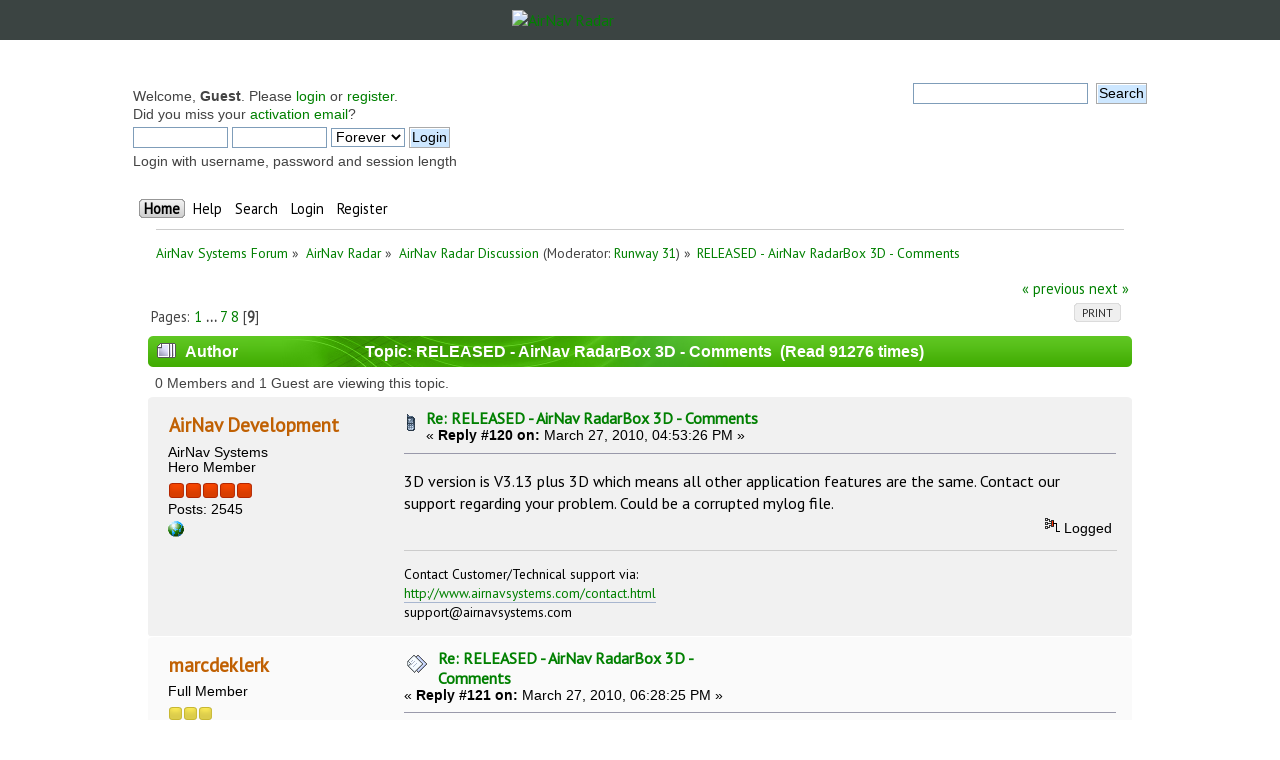

--- FILE ---
content_type: text/html; charset=UTF-8
request_url: https://forum.radarbox24.com/index.php?topic=4360.msg46155
body_size: 8900
content:
<!DOCTYPE html PUBLIC "-//W3C//DTD XHTML 1.0 Transitional//EN" "http://www.w3.org/TR/xhtml1/DTD/xhtml1-transitional.dtd">
<html xmlns="http://www.w3.org/1999/xhtml">
<head>
	<link rel="stylesheet" type="text/css" href="https://forum.radarbox24.com/Themes/AirNav20/css/index.css?fin20" />
	<link rel="stylesheet" type="text/css" href="https://forum.radarbox24.com/Themes/default/css/webkit.css" />
	<script type="text/javascript" src="https://forum.radarbox24.com/Themes/default/scripts/script.js?fin20"></script>
	<script type="text/javascript" src="https://forum.radarbox24.com/Themes/AirNav20/scripts/theme.js?fin20"></script>
	<script type="text/javascript"><!-- // --><![CDATA[
		var smf_theme_url = "https://forum.radarbox24.com/Themes/AirNav20";
		var smf_default_theme_url = "https://forum.radarbox24.com/Themes/default";
		var smf_images_url = "https://forum.radarbox24.com/Themes/AirNav20/images";
		var smf_scripturl = "https://forum.airnavradar.com/index.php?PHPSESSID=h43284u67teh7eqlcnqtdsn3a7&amp;";
		var smf_iso_case_folding = false;
		var smf_charset = "UTF-8";
		var ajax_notification_text = "Loading...";
		var ajax_notification_cancel_text = "Cancel";
	// ]]></script>
	<meta http-equiv="Content-Type" content="text/html; charset=UTF-8" />
	<meta name="description" content="RELEASED - AirNav RadarBox 3D - Comments" />
	<title>RELEASED - AirNav RadarBox 3D - Comments</title>
	<meta name="robots" content="noindex" />
	<link rel="canonical" href="https://forum.airnavradar.com/index.php?topic=4360.120" />
	<link rel="help" href="https://forum.airnavradar.com/index.php?PHPSESSID=h43284u67teh7eqlcnqtdsn3a7&amp;action=help" />
	<link rel="search" href="https://forum.airnavradar.com/index.php?PHPSESSID=h43284u67teh7eqlcnqtdsn3a7&amp;action=search" />
	<link rel="contents" href="https://forum.airnavradar.com/index.php?PHPSESSID=h43284u67teh7eqlcnqtdsn3a7&amp;" />
	<link rel="alternate" type="application/rss+xml" title="AirNav Systems Forum - RSS" href="https://forum.airnavradar.com/index.php?PHPSESSID=h43284u67teh7eqlcnqtdsn3a7&amp;type=rss;action=.xml" />
	<link rel="prev" href="https://forum.airnavradar.com/index.php?PHPSESSID=h43284u67teh7eqlcnqtdsn3a7&amp;topic=4360.0;prev_next=prev" />
	<link rel="next" href="https://forum.airnavradar.com/index.php?PHPSESSID=h43284u67teh7eqlcnqtdsn3a7&amp;topic=4360.0;prev_next=next" />
	<link rel="index" href="https://forum.airnavradar.com/index.php?PHPSESSID=h43284u67teh7eqlcnqtdsn3a7&amp;board=4.0" /><meta name="viewport" content="width=device-width, initial-scale=1"><link href="https://fonts.googleapis.com/css?family=Open+Sans" rel="stylesheet"><link rel="stylesheet" type="text/css" href="/css/forum.css" /><script type="text/javascript" language="JavaScript" src="https://forum.airnavradar.com/mobiquo/tapatalkdetect.js"></script><script type="text/javascript">
        var ct_date = new Date(), 
            ctTimeMs = new Date().getTime(),
            ctMouseEventTimerFlag = true, //Reading interval flag
            ctMouseData = [],
            ctMouseDataCounter = 0;

        function ctSetCookie(c_name, value) {
            document.cookie = c_name + "=" + encodeURIComponent(value) + "; path=/";
        }
        ctSetCookie("ct_ps_timestamp", Math.floor(new Date().getTime()/1000));
        ctSetCookie("ct_fkp_timestamp", "0");
        ctSetCookie("ct_pointer_data", "0");
        ctSetCookie("ct_timezone", "0");

        setTimeout(function(){
            ctSetCookie("ct_checkjs", "89503474eab86e9029f2af7ec55e245d");
            ctSetCookie("ct_timezone", ct_date.getTimezoneOffset()/60*(-1));
        },1000);

        //Writing first key press timestamp
        var ctFunctionFirstKey = function output(event){
            var KeyTimestamp = Math.floor(new Date().getTime()/1000);
            ctSetCookie("ct_fkp_timestamp", KeyTimestamp);
            ctKeyStopStopListening();
        }

        //Reading interval
        var ctMouseReadInterval = setInterval(function(){
            ctMouseEventTimerFlag = true;
        }, 150);
            
        //Writting interval
        var ctMouseWriteDataInterval = setInterval(function(){
            ctSetCookie("ct_pointer_data", JSON.stringify(ctMouseData));
        }, 1200);

        //Logging mouse position each 150 ms
        var ctFunctionMouseMove = function output(event){
            if(ctMouseEventTimerFlag == true){
                
                ctMouseData.push([
                    Math.round(event.pageY),
                    Math.round(event.pageX),
                    Math.round(new Date().getTime() - ctTimeMs)
                ]);
                
                ctMouseDataCounter++;
                ctMouseEventTimerFlag = false;
                if(ctMouseDataCounter >= 100){
                    ctMouseStopData();
                }
            }
        }

        //Stop mouse observing function
        function ctMouseStopData(){
            if(typeof window.addEventListener == "function"){
                window.removeEventListener("mousemove", ctFunctionMouseMove);
            }else{
                window.detachEvent("onmousemove", ctFunctionMouseMove);
            }
            clearInterval(ctMouseReadInterval);
            clearInterval(ctMouseWriteDataInterval);                
        }

        //Stop key listening function
        function ctKeyStopStopListening(){
            if(typeof window.addEventListener == "function"){
                window.removeEventListener("mousedown", ctFunctionFirstKey);
                window.removeEventListener("keydown", ctFunctionFirstKey);
            }else{
                window.detachEvent("mousedown", ctFunctionFirstKey);
                window.detachEvent("keydown", ctFunctionFirstKey);
            }
        }

        if(typeof window.addEventListener == "function"){
            window.addEventListener("mousemove", ctFunctionMouseMove);
            window.addEventListener("mousedown", ctFunctionFirstKey);
            window.addEventListener("keydown", ctFunctionFirstKey);
        }else{
            window.attachEvent("onmousemove", ctFunctionMouseMove);
            window.attachEvent("mousedown", ctFunctionFirstKey);
            window.attachEvent("keydown", ctFunctionFirstKey);
        }
    </script>
</head><div><a href="http://www.airnavsystems.com/forum/breath.php"><!-- anything --></a></div>
<body><link href="https://fonts.googleapis.com/css?family=PT+Sans&display=swap" rel="stylesheet"><style>body{font-family: "PT Sans", sans-serif;padding:0!important;margin:0!important;}</style><div style="background:#3b4442;">
	<a href="https://www.airnavradar.com"><img alt="AirNav Radar" src="https://cdn.airnavradar.com/img/assets/airnav_radar_logo_white_green.svg" style="max-width:100%;border-style:none;width:256px;display:block;margin-top:auto;margin-bottom:auto;margin-right:auto;margin-left:auto;padding:10px;" ></a></div><div id="wrapper" style="max-width: 1024px!important;">
	<div class="frame">
		<div id="top_section">
        <img id="upshrink" src="https://forum.radarbox24.com/Themes/AirNav20/images/upshrink.png" alt="*" title="Shrink or expand the header." style="display: none;" />
			
		</div>
		<div id="upper_section" class="middletext">
			<div class="user">
				<script type="text/javascript" src="https://forum.radarbox24.com/Themes/default/scripts/sha1.js"></script>
				<form id="guest_form" action="https://forum.airnavradar.com/index.php?PHPSESSID=h43284u67teh7eqlcnqtdsn3a7&amp;action=login2" method="post" accept-charset="UTF-8"  onsubmit="hashLoginPassword(this, '6d5443413d773b7fa8d29800c1875846');">
					<div class="info">Welcome, <strong>Guest</strong>. Please <a href="https://forum.airnavradar.com/index.php?PHPSESSID=h43284u67teh7eqlcnqtdsn3a7&amp;action=login">login</a> or <a href="https://forum.airnavradar.com/index.php?PHPSESSID=h43284u67teh7eqlcnqtdsn3a7&amp;action=register">register</a>.<br />Did you miss your <a href="https://forum.airnavradar.com/index.php?PHPSESSID=h43284u67teh7eqlcnqtdsn3a7&amp;action=activate">activation email</a>?</div>
					<input type="text" name="user" size="10" class="input_text" />
					<input type="password" name="passwrd" size="10" class="input_password" />
					<select name="cookielength">
						<option value="60">1 Hour</option>
						<option value="1440">1 Day</option>
						<option value="10080">1 Week</option>
						<option value="43200">1 Month</option>
						<option value="-1" selected="selected">Forever</option>
					</select>
					<input type="submit" value="Login" class="button_submit" /><br />
					<div class="info">Login with username, password and session length</div>
					<input type="hidden" name="hash_passwrd" value="" /><input type="hidden" name="d1cb833b74" value="6d5443413d773b7fa8d29800c1875846" />
				</form>
			</div>
			<div class="news normaltext">
				<form id="search_form" action="https://forum.airnavradar.com/index.php?PHPSESSID=h43284u67teh7eqlcnqtdsn3a7&amp;action=search2" method="post" accept-charset="UTF-8">
					<input type="text" name="search" value="" class="input_text" />&nbsp;
					<input type="submit" name="submit" value="Search" class="button_submit" />
					<input type="hidden" name="advanced" value="0" />
					<input type="hidden" name="topic" value="4360" /></form>
			</div>
		</div>
		<br class="clear" />
		<script type="text/javascript"><!-- // --><![CDATA[
			var oMainHeaderToggle = new smc_Toggle({
				bToggleEnabled: true,
				bCurrentlyCollapsed: false,
				aSwappableContainers: [
					'upper_section'
				],
				aSwapImages: [
					{
						sId: 'upshrink',
						srcExpanded: smf_images_url + '/upshrink.png',
						altExpanded: 'Shrink or expand the header.',
						srcCollapsed: smf_images_url + '/upshrink2.png',
						altCollapsed: 'Shrink or expand the header.'
					}
				],
				oThemeOptions: {
					bUseThemeSettings: false,
					sOptionName: 'collapse_header',
					sSessionVar: 'd1cb833b74',
					sSessionId: '6d5443413d773b7fa8d29800c1875846'
				},
				oCookieOptions: {
					bUseCookie: true,
					sCookieName: 'upshrink'
				}
			});
		// ]]></script>
		<div id="main_menu">
			<ul class="dropmenu" id="menu_nav">
				<li id="button_home">
					<a class="active firstlevel" href="https://forum.airnavradar.com/index.php?PHPSESSID=h43284u67teh7eqlcnqtdsn3a7&amp;">
						<span class="last firstlevel">Home</span>
					</a>
				</li>
				<li id="button_help">
					<a class="firstlevel" href="https://forum.airnavradar.com/index.php?PHPSESSID=h43284u67teh7eqlcnqtdsn3a7&amp;action=help">
						<span class="firstlevel">Help</span>
					</a>
				</li>
				<li id="button_search">
					<a class="firstlevel" href="https://forum.airnavradar.com/index.php?PHPSESSID=h43284u67teh7eqlcnqtdsn3a7&amp;action=search">
						<span class="firstlevel">Search</span>
					</a>
				</li>
				<li id="button_login">
					<a class="firstlevel" href="https://forum.airnavradar.com/index.php?PHPSESSID=h43284u67teh7eqlcnqtdsn3a7&amp;action=login">
						<span class="firstlevel">Login</span>
					</a>
				</li>
				<li id="button_register">
					<a class="firstlevel" href="https://forum.airnavradar.com/index.php?PHPSESSID=h43284u67teh7eqlcnqtdsn3a7&amp;action=register">
						<span class="last firstlevel">Register</span>
					</a>
				</li>
			</ul>
		</div>
		<br class="clear" />
	</div>
	<div id="content_section"><div class="frame">
		<div id="main_content_section">
	<div class="navigate_section">
		<ul>
			<li>
				<a href="https://forum.airnavradar.com/index.php?PHPSESSID=h43284u67teh7eqlcnqtdsn3a7&amp;"><span>AirNav Systems Forum</span></a> &#187;
			</li>
			<li>
				<a href="https://forum.airnavradar.com/index.php?PHPSESSID=h43284u67teh7eqlcnqtdsn3a7&amp;#c2"><span>AirNav Radar</span></a> &#187;
			</li>
			<li>
				<a href="https://forum.airnavradar.com/index.php?PHPSESSID=h43284u67teh7eqlcnqtdsn3a7&amp;board=4.0"><span>AirNav Radar Discussion</span></a> (Moderator: <a href="https://forum.airnavradar.com/index.php?PHPSESSID=h43284u67teh7eqlcnqtdsn3a7&amp;action=profile;u=1888" title="Board Moderator">Runway 31</a>) &#187;
			</li>
			<li class="last">
				<a href="https://forum.airnavradar.com/index.php?PHPSESSID=h43284u67teh7eqlcnqtdsn3a7&amp;topic=4360.0"><span>RELEASED - AirNav RadarBox 3D - Comments</span></a>
			</li>
		</ul>
	</div>
			<a id="top"></a>
			<a id="msg46152"></a>
			<div class="pagesection">
				<div class="nextlinks"><a href="https://forum.airnavradar.com/index.php?PHPSESSID=h43284u67teh7eqlcnqtdsn3a7&amp;topic=4360.0;prev_next=prev#new">&laquo; previous</a> <a href="https://forum.airnavradar.com/index.php?PHPSESSID=h43284u67teh7eqlcnqtdsn3a7&amp;topic=4360.0;prev_next=next#new">next &raquo;</a></div>
		<div class="buttonlist floatright">
			<ul>
				<li><a class="button_strip_print" href="https://forum.airnavradar.com/index.php?PHPSESSID=h43284u67teh7eqlcnqtdsn3a7&amp;action=printpage;topic=4360.0" rel="new_win nofollow"><span class="last">Print</span></a></li>
			</ul>
		</div>
				<div class="pagelinks floatleft">Pages: <a class="navPages" href="https://forum.airnavradar.com/index.php?PHPSESSID=h43284u67teh7eqlcnqtdsn3a7&amp;topic=4360.0">1</a> <span style="font-weight: bold;" onclick="expandPages(this, 'https://forum.airnavradar.com/index.php'+'?topic=4360.%1$d', 15, 90, 15);" onmouseover="this.style.cursor = 'pointer';"> ... </span><a class="navPages" href="https://forum.airnavradar.com/index.php?PHPSESSID=h43284u67teh7eqlcnqtdsn3a7&amp;topic=4360.90">7</a> <a class="navPages" href="https://forum.airnavradar.com/index.php?PHPSESSID=h43284u67teh7eqlcnqtdsn3a7&amp;topic=4360.105">8</a> [<strong>9</strong>] </div>
			</div>
			<div id="forumposts">
				<div class="cat_bar">
					<h3 class="catbg">
						<img src="https://forum.radarbox24.com/Themes/AirNav20/images/topic/veryhot_post.gif" align="bottom" alt="" />
						<span id="author">Author</span>
						Topic: RELEASED - AirNav RadarBox 3D - Comments &nbsp;(Read 91276 times)
					</h3>
				</div>
				<p id="whoisviewing" class="smalltext">0 Members and 1 Guest are viewing this topic.
				</p>
				<form action="https://forum.airnavradar.com/index.php?PHPSESSID=h43284u67teh7eqlcnqtdsn3a7&amp;action=quickmod2;topic=4360.120" method="post" accept-charset="UTF-8" name="quickModForm" id="quickModForm" style="margin: 0;" onsubmit="return oQuickModify.bInEditMode ? oQuickModify.modifySave('6d5443413d773b7fa8d29800c1875846', 'd1cb833b74') : false">
				<div class="windowbg">
					<span class="topslice"><span></span></span>
					<div class="post_wrapper">
						<div class="poster">
							<h4>
								<a href="https://forum.airnavradar.com/index.php?PHPSESSID=h43284u67teh7eqlcnqtdsn3a7&amp;action=profile;u=1" title="View the profile of AirNav Development">AirNav Development</a>
							</h4>
							<ul class="reset smalltext" id="msg_46152_extra_info">
								<li class="membergroup">AirNav Systems</li>
								<li class="postgroup">Hero Member</li>
								<li class="stars"><img src="https://forum.radarbox24.com/Themes/AirNav20/images/staradmin.gif" alt="*" /><img src="https://forum.radarbox24.com/Themes/AirNav20/images/staradmin.gif" alt="*" /><img src="https://forum.radarbox24.com/Themes/AirNav20/images/staradmin.gif" alt="*" /><img src="https://forum.radarbox24.com/Themes/AirNav20/images/staradmin.gif" alt="*" /><img src="https://forum.radarbox24.com/Themes/AirNav20/images/staradmin.gif" alt="*" /></li>
								<li class="postcount">Posts: 2545</li>
								<li class="profile">
									<ul>
										<li><a href="http://www.airnavsystems.com" title="AirNav Systems" target="_blank" class="new_win"><img src="https://forum.radarbox24.com/Themes/AirNav20/images/www_sm.gif" alt="AirNav Systems" /></a></li>
									</ul>
								</li>
							</ul>
						</div>
						<div class="postarea">
							<div class="flow_hidden">
								<div class="keyinfo">
									<div class="messageicon">
										<img src="https://forum.radarbox24.com/Themes/AirNav20/images/post/wireless.gif" alt="" />
									</div>
									<h5 id="subject_46152">
										<a href="https://forum.airnavradar.com/index.php?PHPSESSID=h43284u67teh7eqlcnqtdsn3a7&amp;topic=4360.msg46152#msg46152" rel="nofollow">Re: RELEASED - AirNav RadarBox 3D - Comments</a>
									</h5>
									<div class="smalltext">&#171; <strong>Reply #120 on:</strong> March 27, 2010, 04:53:26 PM &#187;</div>
									<div id="msg_46152_quick_mod"></div>
								</div>
							</div>
							<div class="post">
								<div class="inner" id="msg_46152">3D version is V3.13 plus 3D which means all other application features are the same. Contact our support regarding your problem. Could be a corrupted mylog file.</div>
							</div>
						</div>
						<div class="moderatorbar">
							<div class="smalltext modified" id="modified_46152">
							</div>
							<div class="smalltext reportlinks">
								<img src="https://forum.radarbox24.com/Themes/AirNav20/images/ip.gif" alt="" />
								Logged
							</div>
							<div class="signature" id="msg_46152_signature">Contact Customer/Technical support via:<br /><a href="http://www.airnavsystems.com/contact.html" class="bbc_link" target="_blank">http://www.airnavsystems.com/contact.html</a><br /><a href="/cdn-cgi/l/email-protection" class="__cf_email__" data-cfemail="62111712120d101622030b100c0314111b1116070f114c010d0f">[email&#160;protected]</a></div>
						</div>
					</div>
					<span class="botslice"><span></span></span>
				</div>
				<hr class="post_separator" />
				<a id="msg46155"></a><a id="new"></a>
				<div class="windowbg2">
					<span class="topslice"><span></span></span>
					<div class="post_wrapper">
						<div class="poster">
							<h4>
								<a href="https://forum.airnavradar.com/index.php?PHPSESSID=h43284u67teh7eqlcnqtdsn3a7&amp;action=profile;u=278" title="View the profile of marcdeklerk">marcdeklerk</a>
							</h4>
							<ul class="reset smalltext" id="msg_46155_extra_info">
								<li class="postgroup">Full Member</li>
								<li class="stars"><img src="https://forum.radarbox24.com/Themes/AirNav20/images/star.gif" alt="*" /><img src="https://forum.radarbox24.com/Themes/AirNav20/images/star.gif" alt="*" /><img src="https://forum.radarbox24.com/Themes/AirNav20/images/star.gif" alt="*" /></li>
								<li class="postcount">Posts: 205</li>
								<li class="profile">
									<ul>
									</ul>
								</li>
							</ul>
						</div>
						<div class="postarea">
							<div class="flow_hidden">
								<div class="keyinfo">
									<div class="messageicon">
										<img src="https://forum.radarbox24.com/Themes/AirNav20/images/post/xx.gif" alt="" />
									</div>
									<h5 id="subject_46155">
										<a href="https://forum.airnavradar.com/index.php?PHPSESSID=h43284u67teh7eqlcnqtdsn3a7&amp;topic=4360.msg46155#msg46155" rel="nofollow">Re: RELEASED - AirNav RadarBox 3D - Comments</a>
									</h5>
									<div class="smalltext">&#171; <strong>Reply #121 on:</strong> March 27, 2010, 06:28:25 PM &#187;</div>
									<div id="msg_46155_quick_mod"></div>
								</div>
							</div>
							<div class="post">
								<div class="inner" id="msg_46155">Version 3.11 the problem as mentioned doesn&#039;t exist? strange..</div>
							</div>
						</div>
						<div class="moderatorbar">
							<div class="smalltext modified" id="modified_46155">
							</div>
							<div class="smalltext reportlinks">
								<img src="https://forum.radarbox24.com/Themes/AirNav20/images/ip.gif" alt="" />
								Logged
							</div>
						</div>
					</div>
					<span class="botslice"><span></span></span>
				</div>
				<hr class="post_separator" />
				<a id="msg46156"></a>
				<div class="windowbg">
					<span class="topslice"><span></span></span>
					<div class="post_wrapper">
						<div class="poster">
							<h4>
								<a href="https://forum.airnavradar.com/index.php?PHPSESSID=h43284u67teh7eqlcnqtdsn3a7&amp;action=profile;u=93" title="View the profile of DaveReid">DaveReid</a>
							</h4>
							<ul class="reset smalltext" id="msg_46156_extra_info">
								<li class="postgroup">Hero Member</li>
								<li class="stars"><img src="https://forum.radarbox24.com/Themes/AirNav20/images/star.gif" alt="*" /><img src="https://forum.radarbox24.com/Themes/AirNav20/images/star.gif" alt="*" /><img src="https://forum.radarbox24.com/Themes/AirNav20/images/star.gif" alt="*" /><img src="https://forum.radarbox24.com/Themes/AirNav20/images/star.gif" alt="*" /><img src="https://forum.radarbox24.com/Themes/AirNav20/images/star.gif" alt="*" /></li>
								<li class="postcount">Posts: 1815</li>
								<li class="profile">
									<ul>
										<li><a href="http://www.civilaircraftregisters.org/Mode_S_Resources/LogReport/EGLLADSB.asp" title="Heathrow last 100 ADS-B arrivals" target="_blank" class="new_win"><img src="https://forum.radarbox24.com/Themes/AirNav20/images/www_sm.gif" alt="Heathrow last 100 ADS-B arrivals" /></a></li>
									</ul>
								</li>
							</ul>
						</div>
						<div class="postarea">
							<div class="flow_hidden">
								<div class="keyinfo">
									<div class="messageicon">
										<img src="https://forum.radarbox24.com/Themes/AirNav20/images/post/xx.gif" alt="" />
									</div>
									<h5 id="subject_46156">
										<a href="https://forum.airnavradar.com/index.php?PHPSESSID=h43284u67teh7eqlcnqtdsn3a7&amp;topic=4360.msg46156#msg46156" rel="nofollow">Re: RELEASED - AirNav RadarBox 3D - Comments</a>
									</h5>
									<div class="smalltext">&#171; <strong>Reply #122 on:</strong> March 27, 2010, 07:31:52 PM &#187;</div>
									<div id="msg_46156_quick_mod"></div>
								</div>
							</div>
							<div class="post">
								<div class="inner" id="msg_46156"><div class="quoteheader"><div class="topslice_quote"><a href="https://forum.airnavradar.com/index.php?PHPSESSID=h43284u67teh7eqlcnqtdsn3a7&amp;topic=4360.msg46155#msg46155">Quote from: marcdeklerk on March 27, 2010, 06:28:25 PM</a></div></div><blockquote class="bbc_standard_quote">Version 3.11 the problem as mentioned doesn&#039;t exist?</blockquote><div class="quotefooter"><div class="botslice_quote"></div></div><br />Try using RadarBox 3D with your V3.11 NavData and MyLog and see if you get the same problem.</div>
							</div>
						</div>
						<div class="moderatorbar">
							<div class="smalltext modified" id="modified_46156">
							</div>
							<div class="smalltext reportlinks">
								<img src="https://forum.radarbox24.com/Themes/AirNav20/images/ip.gif" alt="" />
								Logged
							</div>
							<div class="signature" id="msg_46156_signature">This post has been scanned for any traces of negativity, bias, sarcasm and general anti-social behaviour</div>
						</div>
					</div>
					<span class="botslice"><span></span></span>
				</div>
				<hr class="post_separator" />
				<a id="msg46232"></a>
				<div class="windowbg2">
					<span class="topslice"><span></span></span>
					<div class="post_wrapper">
						<div class="poster">
							<h4>
								<a href="https://forum.airnavradar.com/index.php?PHPSESSID=h43284u67teh7eqlcnqtdsn3a7&amp;action=profile;u=2783" title="View the profile of Pinza">Pinza</a>
							</h4>
							<ul class="reset smalltext" id="msg_46232_extra_info">
								<li class="postgroup">Full Member</li>
								<li class="stars"><img src="https://forum.radarbox24.com/Themes/AirNav20/images/star.gif" alt="*" /><img src="https://forum.radarbox24.com/Themes/AirNav20/images/star.gif" alt="*" /><img src="https://forum.radarbox24.com/Themes/AirNav20/images/star.gif" alt="*" /></li>
								<li class="postcount">Posts: 248</li>
								<li class="profile">
									<ul>
									</ul>
								</li>
							</ul>
						</div>
						<div class="postarea">
							<div class="flow_hidden">
								<div class="keyinfo">
									<div class="messageicon">
										<img src="https://forum.radarbox24.com/Themes/AirNav20/images/post/xx.gif" alt="" />
									</div>
									<h5 id="subject_46232">
										<a href="https://forum.airnavradar.com/index.php?PHPSESSID=h43284u67teh7eqlcnqtdsn3a7&amp;topic=4360.msg46232#msg46232" rel="nofollow">Re: RELEASED - AirNav RadarBox 3D - Comments</a>
									</h5>
									<div class="smalltext">&#171; <strong>Reply #123 on:</strong> March 29, 2010, 07:07:36 PM &#187;</div>
									<div id="msg_46232_quick_mod"></div>
								</div>
							</div>
							<div class="post">
								<div class="inner" id="msg_46232">Just returned from weekend with my sister - with massive amount of data added to my flights!<br />However have just noticed that my grid has recorded about a dozen different aircraft under CS-TFM B777 of Biman Bangladesh!!!!!<br />Have corrected half of them - but attach screenshot of those yet to correct.<br />Any ideas what caused this error?<br />Cheers<br />Chris<br /></div>
							</div>
						</div>
						<div class="moderatorbar">
							<div class="smalltext modified" id="modified_46232">
							</div>
							<div class="smalltext reportlinks">
								<img src="https://forum.radarbox24.com/Themes/AirNav20/images/ip.gif" alt="" />
								Logged
							</div>
						</div>
					</div>
					<span class="botslice"><span></span></span>
				</div>
				<hr class="post_separator" />
				</form>
			</div>
			<a id="lastPost"></a>
			<div class="pagesection">
				
		<div class="buttonlist floatright">
			<ul>
				<li><a class="button_strip_print" href="https://forum.airnavradar.com/index.php?PHPSESSID=h43284u67teh7eqlcnqtdsn3a7&amp;action=printpage;topic=4360.0" rel="new_win nofollow"><span class="last">Print</span></a></li>
			</ul>
		</div>
				<div class="pagelinks floatleft">Pages: <a class="navPages" href="https://forum.airnavradar.com/index.php?PHPSESSID=h43284u67teh7eqlcnqtdsn3a7&amp;topic=4360.0">1</a> <span style="font-weight: bold;" onclick="expandPages(this, 'https://forum.airnavradar.com/index.php'+'?topic=4360.%1$d', 15, 90, 15);" onmouseover="this.style.cursor = 'pointer';"> ... </span><a class="navPages" href="https://forum.airnavradar.com/index.php?PHPSESSID=h43284u67teh7eqlcnqtdsn3a7&amp;topic=4360.90">7</a> <a class="navPages" href="https://forum.airnavradar.com/index.php?PHPSESSID=h43284u67teh7eqlcnqtdsn3a7&amp;topic=4360.105">8</a> [<strong>9</strong>] </div>
				<div class="nextlinks_bottom"><a href="https://forum.airnavradar.com/index.php?PHPSESSID=h43284u67teh7eqlcnqtdsn3a7&amp;topic=4360.0;prev_next=prev#new">&laquo; previous</a> <a href="https://forum.airnavradar.com/index.php?PHPSESSID=h43284u67teh7eqlcnqtdsn3a7&amp;topic=4360.0;prev_next=next#new">next &raquo;</a></div>
			</div>
	<div class="navigate_section">
		<ul>
			<li>
				<a href="https://forum.airnavradar.com/index.php?PHPSESSID=h43284u67teh7eqlcnqtdsn3a7&amp;"><span>AirNav Systems Forum</span></a> &#187;
			</li>
			<li>
				<a href="https://forum.airnavradar.com/index.php?PHPSESSID=h43284u67teh7eqlcnqtdsn3a7&amp;#c2"><span>AirNav Radar</span></a> &#187;
			</li>
			<li>
				<a href="https://forum.airnavradar.com/index.php?PHPSESSID=h43284u67teh7eqlcnqtdsn3a7&amp;board=4.0"><span>AirNav Radar Discussion</span></a> (Moderator: <a href="https://forum.airnavradar.com/index.php?PHPSESSID=h43284u67teh7eqlcnqtdsn3a7&amp;action=profile;u=1888" title="Board Moderator">Runway 31</a>) &#187;
			</li>
			<li class="last">
				<a href="https://forum.airnavradar.com/index.php?PHPSESSID=h43284u67teh7eqlcnqtdsn3a7&amp;topic=4360.0"><span>RELEASED - AirNav RadarBox 3D - Comments</span></a>
			</li>
		</ul>
	</div>
			<div id="moderationbuttons"></div>
			<div class="plainbox" id="display_jump_to">&nbsp;</div>
		<br class="clear" />
				<script data-cfasync="false" src="/cdn-cgi/scripts/5c5dd728/cloudflare-static/email-decode.min.js"></script><script type="text/javascript" src="https://forum.radarbox24.com/Themes/default/scripts/topic.js"></script>
				<script type="text/javascript"><!-- // --><![CDATA[
					var oQuickReply = new QuickReply({
						bDefaultCollapsed: false,
						iTopicId: 4360,
						iStart: 120,
						sScriptUrl: smf_scripturl,
						sImagesUrl: "https://forum.radarbox24.com/Themes/AirNav20/images",
						sContainerId: "quickReplyOptions",
						sImageId: "quickReplyExpand",
						sImageCollapsed: "collapse.gif",
						sImageExpanded: "expand.gif",
						sJumpAnchor: "quickreply"
					});
					if ('XMLHttpRequest' in window)
					{
						var oQuickModify = new QuickModify({
							sScriptUrl: smf_scripturl,
							bShowModify: true,
							iTopicId: 4360,
							sTemplateBodyEdit: '\n\t\t\t\t\t\t\t\t<div id="quick_edit_body_container" style="width: 90%">\n\t\t\t\t\t\t\t\t\t<div id="error_box" style="padding: 4px;" class="error"><' + '/div>\n\t\t\t\t\t\t\t\t\t<textarea class="editor" name="message" rows="12" style="width: 100%; margin-bottom: 10px;" tabindex="1">%body%<' + '/textarea><br />\n\t\t\t\t\t\t\t\t\t<input type="hidden" name="d1cb833b74" value="6d5443413d773b7fa8d29800c1875846" />\n\t\t\t\t\t\t\t\t\t<input type="hidden" name="topic" value="4360" />\n\t\t\t\t\t\t\t\t\t<input type="hidden" name="msg" value="%msg_id%" />\n\t\t\t\t\t\t\t\t\t<div class="righttext">\n\t\t\t\t\t\t\t\t\t\t<input type="submit" name="post" value="Save" tabindex="2" onclick="return oQuickModify.modifySave(\'6d5443413d773b7fa8d29800c1875846\', \'d1cb833b74\');" accesskey="s" class="button_submit" />&nbsp;&nbsp;<input type="submit" name="cancel" value="Cancel" tabindex="3" onclick="return oQuickModify.modifyCancel();" class="button_submit" />\n\t\t\t\t\t\t\t\t\t<' + '/div>\n\t\t\t\t\t\t\t\t<' + '/div>',
							sTemplateSubjectEdit: '<input type="text" style="width: 90%;" name="subject" value="%subject%" size="80" maxlength="80" tabindex="4" class="input_text" />',
							sTemplateBodyNormal: '%body%',
							sTemplateSubjectNormal: '<a hr'+'ef="https://forum.airnavradar.com/index.php?PHPSESSID=h43284u67teh7eqlcnqtdsn3a7&amp;'+'?topic=4360.msg%msg_id%#msg%msg_id%" rel="nofollow">%subject%<' + '/a>',
							sTemplateTopSubject: 'Topic: %subject% &nbsp;(Read 91276 times)',
							sErrorBorderStyle: '1px solid red'
						});

						aJumpTo[aJumpTo.length] = new JumpTo({
							sContainerId: "display_jump_to",
							sJumpToTemplate: "<label class=\"smalltext\" for=\"%select_id%\">Jump to:<" + "/label> %dropdown_list%",
							iCurBoardId: 4,
							iCurBoardChildLevel: 0,
							sCurBoardName: "AirNav Radar Discussion",
							sBoardChildLevelIndicator: "==",
							sBoardPrefix: "=> ",
							sCatSeparator: "-----------------------------",
							sCatPrefix: "",
							sGoButtonLabel: "go"
						});

						aIconLists[aIconLists.length] = new IconList({
							sBackReference: "aIconLists[" + aIconLists.length + "]",
							sIconIdPrefix: "msg_icon_",
							sScriptUrl: smf_scripturl,
							bShowModify: true,
							iBoardId: 4,
							iTopicId: 4360,
							sSessionId: "6d5443413d773b7fa8d29800c1875846",
							sSessionVar: "d1cb833b74",
							sLabelIconList: "Message Icon",
							sBoxBackground: "transparent",
							sBoxBackgroundHover: "#ffffff",
							iBoxBorderWidthHover: 1,
							sBoxBorderColorHover: "#adadad" ,
							sContainerBackground: "#ffffff",
							sContainerBorder: "1px solid #adadad",
							sItemBorder: "1px solid #ffffff",
							sItemBorderHover: "1px dotted gray",
							sItemBackground: "transparent",
							sItemBackgroundHover: "#e0e0f0"
						});
					}
				// ]]></script>
		</div>
	</div></div>
	<div id="footer_section"><div class="frame">
		<ul class="reset">
			<li class="copyright"><span class="smalltext" style="display: inline; visibility: visible; font-family: Verdana, Arial, sans-serif;"><a href="http://www.airnavsystems.com/forum/index.php?action=credits" title="Simple Machines Forum" target="_blank" class="new_win">SMF 2</a> |
 <a href="http://www.simplemachines.org/about/smf/license.php" title="License" target="_blank" class="new_win">SMF © 2017</a>, <a href="http://www.simplemachines.org" title="Simple Machines" target="_blank" class="new_win">Simple Machines</a>
			</span></li>
			<li><a id="button_xhtml" href="http://validator.w3.org/check?uri=referer" target="_blank" class="new_win" title="Valid XHTML 1.0!"><span>XHTML</span></a></li>
			<li><a id="button_rss" href="https://forum.airnavradar.com/index.php?PHPSESSID=h43284u67teh7eqlcnqtdsn3a7&amp;action=.xml;type=rss" class="new_win"><span>RSS</span></a></li>
			<li class="last"><a id="button_wap2" href="https://forum.airnavradar.com/index.php?PHPSESSID=h43284u67teh7eqlcnqtdsn3a7&amp;wap2" class="new_win"><span>WAP2</span></a></li>
		</ul>
	</div></div>
</div></div><style>
footer {
    color: #f5f5f5;
}

footer>#content {
    height: 200px;
    position: relative;
    background-image: url(https://www.radarbox24.com/img/assets/pages/footer-bg.jpg);
    background-size: cover;
    background-position: 50%;
    transition: 0s linear;
    transition-property: background-position;
}

footer>#content>#overlay {
    position: absolute;
    left: 0;
    top: 0;
    width: 100%;
    height: 100%;
    background-color: #3b4442;
    opacity: .89;
}

footer>#content>#footer-content {
    position: absolute;
    left: 0;
    top: 0;
    width: 100%;
    height: 100%;
    display: flex;
    align-items: center;
}

footer>#content>#footer-content>div {
    display: flex;
    justify-content: space-between;
    max-width: 1020px;
    width: 100%;
    margin: auto;
}

footer>#content>#footer-content>div>#left {
    display: flex;
    flex-direction: column;
    justify-content: center;
    margin-right: 40px;
}

footer>#content>#footer-content>div>#right {
    display: flex;
    flex-direction: column;
    justify-content: center;
    font-family: Kelson,sans-serif;
}
footer>#content>#footer-content>div>#left img {
    height: 45px;
    margin-bottom: 20px;
}
footer>#content>#footer-content>div>#left>nav {
    padding: 20px 20px 0;
    border-top: 1px solid hsla(0,0%,100%,.25);
}
footer>#content>#footer-content>div>#left>nav>ul {
    display: flex;
    flex-wrap: wrap;
}
footer>#content>#footer-content>div>#left>nav>ul>li {
    width: 50%;
}
footer>#content>#footer-content>div>#left>nav>ul>li>a {
    color: #fff;
    text-decoration: none;
}
footer>#content>#footer-content>div>#right>#contact {
    margin-bottom: 20px;
}
footer>#content>#footer-content>div>#right>#contact>#title {
    display: block;
    color: #fff;
    text-decoration: none;
}
footer>#content>#footer-content>div>#right>#contact>#title>svg {
    margin-left: 5px;
    height: 10px;
    width: 10px;
    fill: #fff;
}
footer>#content>#footer-content>div>#right>#social>ul {
    display: flex;
    margin-top: 20px;
    font-family: Kelson,sans-serif;
}
footer>#content>#footer-content>div>#right>#social>ul>li:not(:last-child) {
    margin-right: 20px;
}
footer>#content>#footer-content>div>#right>#social>ul>li>a>svg {
    height: 35px;
    width: 35px;
    fill: #83b321;
    transition: fill .35s cubic-bezier(.4,0,.2,1);
}
footer>#copyright {
    background-color: #3b4442;
    text-align: center;
    line-height: 32px;
    font-size: .8em;
}
footer ul {
    list-style: none;
    margin: 0;
    padding: 0;
}
footer a:hover {
    text-decoration: underline!important;
}
footer > #content > #footer-content > div > #right > #social > ul > li > a:hover > svg {
    fill: white;
}
@media (max-width: 590px)
body > footer > #content {
    height: auto;
}
@media (max-width: 590px)
body > footer > #content > #footer-content {
    position: relative;
    padding: 20px;
}
@media (max-width: 590px)
body > footer > #content > #footer-content > div {
    flex-direction: column;
}
</style>
<footer>
<div id="content">
<div id="overlay"></div>
 <div id="footer-content">
<div>
<div id="left">
<img src="https://www.radarbox24.com/img/assets/airnav_systems_logo.svg">
<nav>
<ul>
<li>
<a href="/about">
About Us </a>
</li>
<li>
<a href="/blog">
Blog </a>
</li>
<li>
<a href="/faq">
FAQ </a>
</li>
<li>
<a href="https://www.radarbox24.com/store" target="_blank">
Store </a>
</li>
</ul>
</nav>
</div>
<div id="right">
<div id="contact">
<a href="https://www.radarbox24.com/contact" id="title" class="m-b-m font-title">Contact Us <svg version="1.1" id="Camada_1" xmlns="http://www.w3.org/2000/svg" xmlns:xlink="http://www.w3.org/1999/xlink" x="0px" y="0px" viewBox="0 0 9.3 10.7" style="enable-background:new 0 0 9.3 10.7;" xml:space="preserve">
<polygon id="XMLID_2_" class="st0" points="9.3,5.3 4.6,8 0,10.7 0,5.3 0,0 4.6,2.7 "></polygon></svg></a>
</div>
<div id="social">
Social Media
<ul class="flexbox">
<li><a href="https://www.facebook.com/RadarBox" target="_blank"><svg version="1.1" id="Camada_1" xmlns="http://www.w3.org/2000/svg" xmlns:xlink="http://www.w3.org/1999/xlink" x="0px" y="0px" viewBox="0 0 36 35.8" style="enable-background:new 0 0 36 35.8;" xml:space="preserve">
<g id="RX4j2I.tif_1_">
<g>
<path class="st0" d="M20.2,35.8c0-4.7,0-9.3,0-14.1c0.1,0,0.2,0,0.4,0c1.2,0,2.4,0,3.7,0c0.2,0,0.3-0.1,0.3-0.3
			c0.2-1.5,0.4-3,0.6-4.5c0-0.1,0-0.1,0-0.2c-1.6,0-3.3,0-4.9,0c0-0.1,0-0.1,0-0.2c0-1.1,0-2.2,0-3.3c0-0.4,0.1-0.8,0.3-1.2
			c0.3-0.7,1-0.9,1.7-0.9c1,0,1.9,0,2.9,0c0.2,0,0.3-0.1,0.3-0.3c0-1.3,0-2.6,0-3.9c0-0.2,0-0.3-0.3-0.3c-1.4,0-2.8-0.2-4.2-0.1
			c-2.2,0.1-4,1-5.1,3c-0.6,1.1-0.8,2.4-0.8,3.7c0,1.1,0,2.1,0,3.2c0,0.1,0,0.2,0,0.4c-1.4,0-2.9,0-4.3,0c0,1.7,0,3.3,0,5
			c0.1,0,0.2,0,0.4,0c1.2,0,2.4,0,3.7,0c0.2,0,0.3,0,0.3,0.3c0,4.5,0,8.9,0,13.4c0,0.1,0,0.1,0,0.3c-3.2-0.5-6-1.8-8.5-3.9
			c-3.6-3-5.8-6.9-6.4-11.6C-1.1,9.8,6.5,0.9,16.4,0.1C26.7-0.8,35.1,7,35.9,16.4C36.8,26.9,28.8,34.9,20.2,35.8z"></path>
</g>
</g>
</svg>
</a></li>
<li><a href="https://twitter.com/RadarBox24" target="_blank"><svg version="1.1" id="Camada_1" xmlns="http://www.w3.org/2000/svg" xmlns:xlink="http://www.w3.org/1999/xlink" x="0px" y="0px" viewBox="0 0 35.8 35.8" style="enable-background:new 0 0 35.8 35.8;" xml:space="preserve">
<g id="WhT7Xe_1_">
<g>
<path class="st0" d="M0,19.2c0-0.9,0-1.8,0-2.7c0-0.2,0.1-0.3,0.1-0.5C0.9,8.8,5.8,2.8,12.8,0.8C14,0.4,15.3,0.2,16.5,0
			c0.9,0,1.8,0,2.7,0c0.1,0,0.3,0.1,0.4,0.1C26.9,0.8,32.9,5.8,35,12.8c0.4,1.2,0.5,2.5,0.8,3.8c0,0.9,0,1.8,0,2.7
			c0,0.2-0.1,0.3-0.1,0.5C34.9,27,30,32.9,23,35c-1.2,0.4-2.5,0.5-3.7,0.8c-0.9,0-1.8,0-2.7,0c-0.1,0-0.3-0.1-0.4-0.1
			C8.9,34.9,2.9,30,0.8,23C0.4,21.8,0.3,20.5,0,19.2z M30.7,10.2c0-0.1-0.1-0.1-0.1-0.2c-0.8,0.2-1.6,0.4-2.4,0.6
			c0.7-0.9,1.3-1.8,2-2.6c-1,0.2-1.8,0.5-2.7,0.8C27,9,26.7,9,26.2,8.6c-2.6-2.1-6.4-1.4-8,1.5c-0.6,1.1-0.8,2.4-0.6,3.8
			c-4.5-0.3-8-2.2-10.9-5.5c-1.4,2.1-0.9,4.4,1.5,7.1c-0.8-0.2-1.5-0.4-2.3-0.6c0.1,2.6,1.5,4.2,3.8,5.1c0,0.1-0.1,0.1-0.1,0.2
			c-0.6,0-1.2,0-1.9,0c0.9,2.2,2.5,3.4,4.8,3.7c-2.3,1.7-4.7,2.3-7.6,2.2c0.4,0.3,0.6,0.4,0.8,0.5c3.3,1.8,6.9,2.2,10.5,1.4
			c6.8-1.5,11.6-7.5,11.7-14.8c0-0.5,0.1-0.8,0.5-1.1C29.4,11.6,30,10.9,30.7,10.2z"></path>
</g>
</g>
</svg>
</a></li>
<li><a href="https://www.linkedin.com/company/airnav-systems" target="_blank"><svg version="1.1" id="Camada_1" xmlns="http://www.w3.org/2000/svg" xmlns:xlink="http://www.w3.org/1999/xlink" x="0px" y="0px" viewBox="0 0 35.8 35.8" style="enable-background:new 0 0 35.8 35.8;" xml:space="preserve">
<g id="RWrb2a_1_">
<g>
<path class="st0" d="M16.5,0c0.9,0,1.8,0,2.7,0c0.2,0,0.4,0.1,0.5,0.1c7.5,1,12.5,5.1,15,12.1c0.5,1.4,0.7,3,1,4.5
			c0,0.8,0,1.7,0,2.5c0,0.2-0.1,0.4-0.1,0.6C34.9,26.9,29.9,33,23,35c-1.2,0.4-2.5,0.5-3.8,0.8c-0.9,0-1.8,0-2.7,0
			c-0.4-0.1-0.8-0.1-1.2-0.2C8.1,34.5,2.2,29.2,0.5,22.2c-0.2-0.9-0.4-1.9-0.5-2.8c0-1.1,0-2.1,0-3.2c0-0.2,0.1-0.3,0.1-0.5
			c1.2-7.6,5.4-12.6,12.7-15C14,0.4,15.3,0.3,16.5,0z M20.2,26.5c0-0.3,0-0.6,0-0.9c0-2.8,0-5.5,0-8.3c0-1.4,1.2-2.4,2.7-2.4
			c1.3,0,1.7,0.6,1.7,2.2c0,2.8,0,5.7,0,8.5c0,0.3,0,0.6,0,0.8c1.5,0,3,0,4.5,0c0-2.2,0-4.3,0-6.5c0-1.6,0-3.2-0.2-4.8
			c-0.3-2.6-1.9-4.3-4.1-4.4c-1.4-0.1-2.7,0.3-3.9,1c-0.2,0.1-0.4,0.2-0.6,0.3c0-0.5,0-0.9-0.1-1.3c-1.5,0-3,0-4.5,0
			c0,5.2,0,10.4,0,15.6C17.2,26.5,18.6,26.5,20.2,26.5z M8.9,26.5c1.5,0,3,0,4.5,0c0-5.2,0-10.4,0-15.6c-1.5,0-3,0-4.5,0
			C8.9,16.2,8.9,21.3,8.9,26.5z M11.3,5.7c-1.2,0-2.1,1-2.1,2.1c0,1.1,0.9,2.1,2.1,2.1c1.2,0,2.2-1,2.2-2.1
			C13.4,6.7,12.5,5.7,11.3,5.7z"></path>
</g>
</g>
</svg>
</a></li>
</ul>
</div>
</div>
</div>
</div>
</div>
<div id="copyright">
Copyright @ 2020 AirNav Systems LLC, Naples, FL, USA | All Rights Reserved
</div>
</footer>
<script defer src="https://static.cloudflareinsights.com/beacon.min.js/vcd15cbe7772f49c399c6a5babf22c1241717689176015" integrity="sha512-ZpsOmlRQV6y907TI0dKBHq9Md29nnaEIPlkf84rnaERnq6zvWvPUqr2ft8M1aS28oN72PdrCzSjY4U6VaAw1EQ==" data-cf-beacon='{"version":"2024.11.0","token":"10333847393541dcb18ba4644527489b","r":1,"server_timing":{"name":{"cfCacheStatus":true,"cfEdge":true,"cfExtPri":true,"cfL4":true,"cfOrigin":true,"cfSpeedBrain":true},"location_startswith":null}}' crossorigin="anonymous"></script>
</body></html>